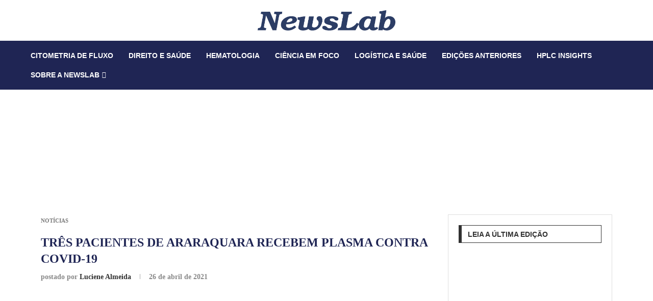

--- FILE ---
content_type: text/html; charset=utf-8
request_url: https://www.google.com/recaptcha/api2/aframe
body_size: 139
content:
<!DOCTYPE HTML><html><head><meta http-equiv="content-type" content="text/html; charset=UTF-8"></head><body><script nonce="U30Qz0RWzBYWKc0J3OX5tA">/** Anti-fraud and anti-abuse applications only. See google.com/recaptcha */ try{var clients={'sodar':'https://pagead2.googlesyndication.com/pagead/sodar?'};window.addEventListener("message",function(a){try{if(a.source===window.parent){var b=JSON.parse(a.data);var c=clients[b['id']];if(c){var d=document.createElement('img');d.src=c+b['params']+'&rc='+(localStorage.getItem("rc::a")?sessionStorage.getItem("rc::b"):"");window.document.body.appendChild(d);sessionStorage.setItem("rc::e",parseInt(sessionStorage.getItem("rc::e")||0)+1);localStorage.setItem("rc::h",'1768806097449');}}}catch(b){}});window.parent.postMessage("_grecaptcha_ready", "*");}catch(b){}</script></body></html>